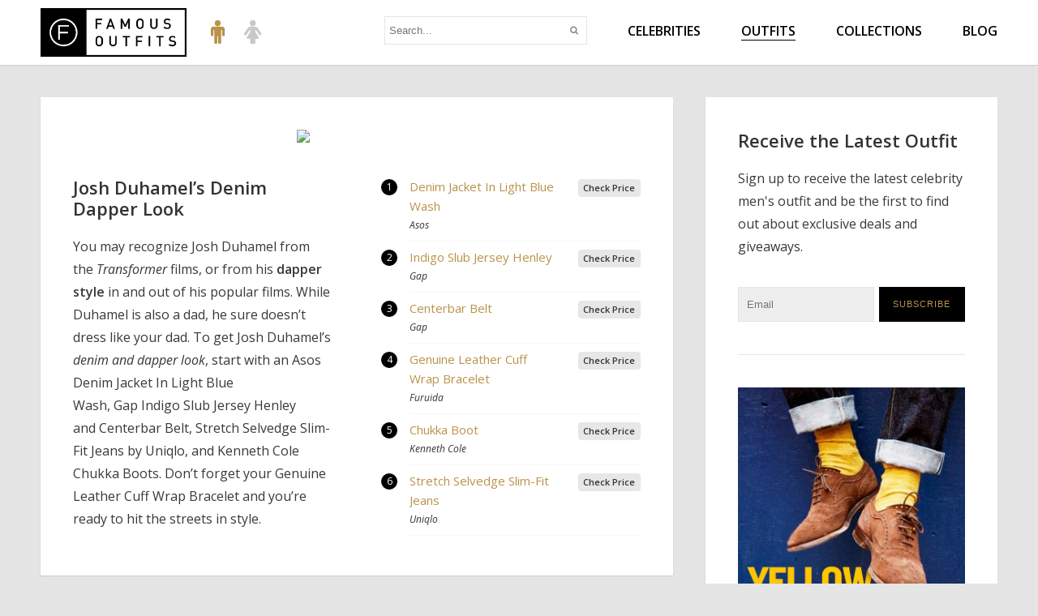

--- FILE ---
content_type: text/html; charset=utf-8
request_url: https://famousoutfits.com/josh-duhamels-denim-dapper-look/
body_size: 6760
content:
<!DOCTYPE html><html lang="en-us"><head><meta charset="utf-8"><meta name="viewport" content="width=device-width, initial-scale=1, minimum-scale=1, maximum-scale=1"><meta property="og:locale" content="en_us"><meta property="og:title" content="Josh Duhamel&#8217;s Denim Dapper Look"><meta property="og:description" content="You may recognize Josh Duhamel from the Transformer films, or from his dapper style in and out of his popular films. Get Josh Duhamel&#039;s denim and dapper look with this outfit."><meta property="og:type" content="article"><meta property="og:url" content="https://famousoutfits.com/josh-duhamels-denim-dapper-look/"><meta property="og:site_name" content="Famous Outfits"><meta property="og:image" content=""><link rel="shortcut icon" href="/wp-content/themes/dapper/images/favicon.ico"><link rel="apple-touch-icon" href="/wp-content/themes/dapper/images/favicon.png"><link media="all" href="/wp-content/css/style.css" rel="stylesheet"><title>Josh Duhamel’s Denim Dapper Look | Famous Outfits</title><meta name="description" content="You may recognize Josh Duhamel from the Transformer films, or from his dapper style in and out of his popular films. Get Josh Duhamel&#039;s denim and dapper look with this outfit." /><meta name="robots" content="max-image-preview:large" /><meta name="author" content="Andrew Tanglao"/><meta name="google-site-verification" content="aFyAbz1_aNBmakALeWKGN7fM4T9ogBdkFayD0qreYOs" /><meta name="p:domain_verify" content="20f9fa88ce13488ae25879582c83e6af" /><meta name="keywords" content="josh duhamel" /><link rel="canonical" href="https://famousoutfits.com/josh-duhamels-denim-dapper-look/" /><link rel='dns-prefetch' href='//ajax.googleapis.com' /><link rel='dns-prefetch' href='//js.gleam.io' /><link rel='dns-prefetch' href='//fonts.googleapis.com' /><link rel='dns-prefetch' href='//maxcdn.bootstrapcdn.com' /><link rel='stylesheet' id='fonts-css' href='https://fonts.googleapis.com/css?family=Open+Sans%3A400%2C400italic%2C600%2C600italic' type='text/css' media='all' /><link rel='stylesheet' id='fontawesome-css' href='https://maxcdn.bootstrapcdn.com/font-awesome/4.2.0/css/font-awesome.min.css' type='text/css' media='all' />  <link rel="alternate" title="oEmbed (JSON)" type="application/json+oembed" href="https://famousoutfits.com/wp-json/oembed/1.0/embed?url=https%3A%2F%2Ffamousoutfits.com%2Fjosh-duhamels-denim-dapper-look%2F" /><link rel="alternate" title="oEmbed (XML)" type="text/xml+oembed" href="https://famousoutfits.com/wp-json/oembed/1.0/embed?url=https%3A%2F%2Ffamousoutfits.com%2Fjosh-duhamels-denim-dapper-look%2F&#038;format=xml" /> <script type="text/javascript" src="https://ajax.googleapis.com/ajax/libs/jquery/1.10.2/jquery.min.js" id="jquery-js"></script> </head><body class="wp-singular post-template-default single single-post postid-2439 single-format-standard wp-theme-dapper new-template post-template post-template-single-new-php"><div class="header-wrap"><div class="container"><div class="grid-12 logo-wrap clearfix"> <a class="logo" href="/" title="Famous Outfits"><img class="img-responsive" src="/wp-content/themes/dapper/images/logo.png" alt="Famous Outfits" /> </a><div class="switcher"> <a class="s-men current" href="/" title="Famous Outfits - Men"><i class="fa fa-male"></i></a> <a class="s-women" href="/women/" title="Famous Outfits - Women"><i class="fa fa-female"></i></a></div><div id="responsive-nav"> <button id="pull" type="button" role="button" aria-label="Toggle Navigation" class="lines-button x"> <span class="lines"></span> </button><ul id="nav"><li><a href="/celebrities/" title="List of Featured Celebrities">Celebrities<i class="fa fa-angle-right"></i></a></li><li class="current"><a href="/celebrity-outfits/" title="View All Outfits">Outfits<i class="fa fa-angle-right"></i></a></li><li><a href="/collections/" title="Collections">Collections<i class="fa fa-angle-right"></i></a></li><li><a href="/blog/" title="Blog">Blog<i class="fa fa-angle-right"></i></a></li></ul></div><div class="search-bar"><form role="search" method="get" id="search-form" action="https://famousoutfits.com/"> <input class="search-text" placeholder="Search..." type="text" value="" name="s" id="s" /> <input type="submit" id="search-submit" value="&#xf002;" /></form></div><div class="clear"></div></div></div></div><div class="container featured-wrap clearfix"><div class="grid-8 featured" id="content"><div class="featured-content-wrap single"><div class="featured-content-inner" itemscope itemtype="https://schema.org/Article" id="post-outfit"><div class="featured-image clearfix"><div class="featured-image-pin nolinks"> &nbsp; <a data-pin-do="embedPin" href="https://www.pinterest.com/pin/481111172668657149/"></a></div><div class="featured-image-map"> <img src="https://cdn.famousoutfits.com/wp-content/plugins/image-hot-spotter/images/DenimandDapperJoshDuhamel.jpg" class="imagehotspotter" id="imagehotspotter-3" onload="this.w=this.width;this.h=this.height;"/><a href="http://us.asos.com/asos/asos-denim-jacket-in-light-blue-wash/prd/6380265" target="_blank" class="imagehotspotter_spot imagehotspotter_spot-3 imagehotspotter_with_caption" id="imagehotspotter_spot-3-0" style="margin-left:17px;margin-top:75px;width:293px;height:313px;" data-natl="17" data-natt="75" data-natw="293" data-nath="313"></a><div class="imagehotspotter_caption_box" id="imagehotspotter_caption_box-3-0">Denim Jacket In Light Blue Wash</div><a href="http://www.gap.com/browse/product.do?vid=1&pid=522898002" target="_blank" class="imagehotspotter_spot imagehotspotter_spot-3 imagehotspotter_with_caption" id="imagehotspotter_spot-3-1" style="margin-left:382px;margin-top:83px;width:256px;height:299px;" data-natl="382" data-natt="83" data-natw="256" data-nath="299"></a><div class="imagehotspotter_caption_box" id="imagehotspotter_caption_box-3-1">Indigo Slub Jersey Henley</div><a href="http://www.gap.com/browse/product.do?vid=1&pid=322163022" target="_blank" class="imagehotspotter_spot imagehotspotter_spot-3 imagehotspotter_with_caption" id="imagehotspotter_spot-3-2" style="margin-left:31px;margin-top:428px;width:199px;height:130px;" data-natl="31" data-natt="428" data-natw="199" data-nath="130"></a><div class="imagehotspotter_caption_box" id="imagehotspotter_caption_box-3-2">Centerbar Belt</div><a href="https://www.amazon.com/dp/B01FQN7XDM/?tag=famooutf-20" target="_blank" class="imagehotspotter_spot imagehotspotter_spot-3 imagehotspotter_with_caption" id="imagehotspotter_spot-3-3" style="margin-left:294px;margin-top:449px;width:104px;height:72px;" data-natl="294" data-natt="449" data-natw="104" data-nath="72"></a><div class="imagehotspotter_caption_box" id="imagehotspotter_caption_box-3-3">Genuine Leather Cuff Wrap Bracelet</div><a href="https://www.amazon.com/dp/B01D1V3VY6/?tag=famooutf-20" target="_blank" class="imagehotspotter_spot imagehotspotter_spot-3 imagehotspotter_with_caption" id="imagehotspotter_spot-3-4" style="margin-left:84px;margin-top:611px;width:236px;height:164px;" data-natl="84" data-natt="611" data-natw="236" data-nath="164"></a><div class="imagehotspotter_caption_box" id="imagehotspotter_caption_box-3-4">Kenneth Cole Chukka Boot</div><a href="https://www.uniqlo.com/us/en/mens-stretch-selvedge-slim-fit-jeans-172728.html" target="_blank" class="imagehotspotter_spot imagehotspotter_spot-3 imagehotspotter_with_caption" id="imagehotspotter_spot-3-5" style="margin-left:433px;margin-top:390px;width:165px;height:397px;" data-natl="433" data-natt="390" data-natw="165" data-nath="397"></a><div class="imagehotspotter_caption_box" id="imagehotspotter_caption_box-3-5">Stretch Selvedge Slim-Fit Jeans</div></div></div><div class="clear"></div><div class="featured-content clearfix"><ol><li><a href="http://us.asos.com/asos/asos-denim-jacket-in-light-blue-wash/prd/6380265" title="Denim Jacket In Light Blue Wash" target="_blank" rel="nofollow"> <span class="item-name">Denim Jacket In Light Blue Wash <em class="item-brand">Asos</em></span> <span class="btn-price">Check Price</span></a><li><a href="http://www.gap.com/browse/product.do?vid=1&amp;pid=522898002" title="Indigo Slub Jersey Henley" target="_blank" rel="nofollow"> <span class="item-name">Indigo Slub Jersey Henley <em class="item-brand">Gap</em></span> <span class="btn-price">Check Price</span></a><li><a href="http://www.gap.com/browse/product.do?vid=1&amp;pid=322163022" title="Centerbar Belt" target="_blank" rel="nofollow"> <span class="item-name">Centerbar Belt <em class="item-brand">Gap</em></span> <span class="btn-price">Check Price</span></a><li><a href="https://www.amazon.com/dp/B01FQN7XDM/?tag=famooutf-20" title="Genuine Leather Cuff Wrap Bracelet" target="_blank" rel="nofollow"> <span class="item-name">Genuine Leather Cuff Wrap Bracelet <em class="item-brand">Furuida </em></span> <span class="btn-price">Check Price</span></a><li><a href="https://www.amazon.com/dp/B01D1V3VY6/?tag=famooutf-20" title="Chukka Boot" target="_blank" rel="nofollow"> <span class="item-name">Chukka Boot <em class="item-brand">Kenneth Cole</em></span> <span class="btn-price">Check Price</span></a><li><a href="https://www.uniqlo.com/us/en/mens-stretch-selvedge-slim-fit-jeans-172728.html" title="Stretch Selvedge Slim-Fit Jeans" target="_blank" rel="nofollow"> <span class="item-name">Stretch Selvedge Slim-Fit Jeans <em class="item-brand">Uniqlo</em></span> <span class="btn-price">Check Price</span></a></ol><div class="featured-blurb"><h1 itemprop="name">Josh Duhamel&#8217;s Denim Dapper Look</h1> <span itemprop="articleBody"><p>You may recognize Josh Duhamel from the <em>Transformer</em> films, or from his <strong>dapper style</strong> in and out of his popular films. While Duhamel is also a dad, he sure doesn&#8217;t dress like your dad. To get Josh Duhamel&#8217;s <em>denim and dapper look</em>, start with an Asos Denim Jacket In Light Blue Wash, Gap Indigo Slub Jersey Henley and Centerbar Belt, Stretch Selvedge Slim-Fit Jeans by Uniqlo, and Kenneth Cole Chukka Boots. Don&#8217;t forget your Genuine Leather Cuff Wrap Bracelet and you&#8217;re ready to hit the streets in style.</p> </span></div></div></div></div><div class="post-previous-wrap clearfix"><div class="post-previous clearfix"><h2>See More Outfits</h2><div class="post-previous-item"> <a href="https://famousoutfits.com/dress-like-adam-levine/" title="Dress Like Adam Levine"> <img src="/wp-content/uploads/2014/09/profile-adam-levine.png" width="125" height="125" alt="Adam Levine" /> <span>Adam Levine</span><div class="clear"></div> </a></div><div class="post-previous-item"> <a href="https://famousoutfits.com/liam-hemsworths-black-out-casual-look/" title="Liam Hemsworth&#8217;s Black Out Casual Look"> <img src="/wp-content/uploads/2014/09/profile-liam-hemsworth.png" width="125" height="125" alt="Liam Hemsworth" /> <span>Liam Hemsworth</span><div class="clear"></div> </a></div><div class="post-previous-item"> <a href="https://famousoutfits.com/dress-like-josh-hutcherson/" title="Dress Like Josh Hutcherson"> <img src="/wp-content/uploads/2014/09/profile-josh-hutcherson.png" width="125" height="125" alt="Josh Hutcherson" /> <span>Josh Hutcherson</span><div class="clear"></div> </a></div><div class="post-previous-item"> <a href="https://famousoutfits.com/ryan-reynolds-weekend-casual-look/" title="Ryan Reynolds&#8217; Weekend Casual Look"> <img src="/wp-content/uploads/2014/08/profile-ryan-reynolds.png" width="125" height="125" alt="Ryan Reynolds" /> <span>Ryan Reynolds</span><div class="clear"></div> </a></div><div class="post-previous-item"> <a href="https://famousoutfits.com/dress-like-theo-james/" title="Dress Like Theo James"> <img src="/wp-content/uploads/2014/08/profile-theo-james.png" width="125" height="125" alt="Theo James" /> <span>Theo James</span><div class="clear"></div> </a></div><div class="post-previous-item"> <a href="https://famousoutfits.com/stephen-amell-simple-casual-style/" title="Stephen Amell&#8217;s Simple Casual Style"> <img src="/wp-content/uploads/2014/10/stephen-amell.png" width="125" height="125" alt="Stephen Amell" /> <span>Stephen Amell</span><div class="clear"></div> </a></div></div> <a class="more-posts" href="/celebrity-outfits/" title="View All Celebrity Outfits">View All Outfits &rarr;</a></div></div><div class="grid-4 sidebar-wrap"><div class="sidebar clearfix"><div class="subscribe"><h2>Receive the Latest Outfit</h2><p>Sign up to receive the latest celebrity men's outfit and be the first to find out about exclusive deals and giveaways.</p><div class="form clearfix"><form id="list-form" action="https://famousoutfits.us9.list-manage.com/subscribe/post?u=c534c0f333021e4cdf0ae20e8&amp;id=5bbb49f89b" method="post"> <input id="email" name="EMAIL" type="email" class="required email" placeholder="Email" /> <input type="hidden" name="SIGNUP" id="SIGNUP" value="https://famousoutfits.com/josh-duhamels-denim-dapper-look/" /> <input type="submit" value="Subscribe" name="subscribe" class="button" /><div class="clear"></div></form></div></div><div class="clear"></div><div class="subscribe ads"><div class="sidebar-ad"> <a href="https://famousoutfits.com/collections/yellow-pop/" title="Men's Yellow Pop Style"><img src="/wp-content/themes/dapper/images/ads/yellow-collection.jpg" width="604" height="645" class="img-responsive" alt="Men's Yellow Pop Style" /></a></div><div class="sidebar-ad last"> <a href="https://www.amazon.com/dp/B0007MCUTK/?tag=famooutf-20" title="Clarks Originals Men's Desert Boot" target="_blank"><img src="/wp-content/themes/dapper/images/items/clarks-desert-boot.jpg" width="600" height="600" class="img-responsive" alt="Clarks Originals Men's Desert Boot" /></a></div><div class="clear"></div></div><div class="subscribe social"><h2>Connect With Us</h2><ul><li> <a target="_blank" class="clearfix social-twitter" href="https://twitter.com/famous_outfits" title="Follow Famous Outfits on Twitter"> <i class="fa fa-twitter icon-2x"></i><span>Twitter</span> </a></li><li> <a target="_blank" class="clearfix social-instagram" href="https://instagram.com/_famousoutfits_" title="Follow Famous Outfits on Instagram"> <i class="fa fa-instagram icon-2x"></i><span>Instagram</span> </a></li><li> <a target="_blank" class="clearfix social-pinterest" href="https://www.pinterest.com/famousoutfits/" title="Follow Famous Outfits on Pinterest"> <i class="fa fa-pinterest icon-2x"></i><span>Pinterest</span> </a></li></ul></div><div class="clear"></div><div class="subscribe ads-bottom"><div class="sidebar-ad"> <a href="https://famousoutfits.com/blog/mens-wardrobe-essentials/" title="Wardrobe Essentials"><img src="/wp-content/themes/dapper/images/ads/mens-wardrobe-essentials.jpg" width="604" height="645" class="img-responsive" alt="Men's Wardrobe Essentials" /></a></div><div class="clear"></div></div></div></div></div><div class="footer-wrap" id="footer"><div class="container clearfix"><div class="grid-12 footer"><ul class="footer-nav"><li><a href="/celebrities/" title="Celebrities">Celebrities</a></li><li><a href="/celebrity-outfits/" title="Celebrity Outfits">Outfits</a></li><li><a href="/collections/" title="Men's Fashion Collections">Collections</a></li><li><a href="/blog/" title="Famous Outfits Blog">Blog</a></li></ul> <span class="copyright">&copy; 2025 Famous Outfits. All rights reserved. <a href="https://famousoutfits.com/terms/" title="Famous Outfits Terms of Use">Terms of Use</a>.</span><div class="logo-mark"> <img class="img-responsive" src="/wp-content/themes/dapper/images/logo-mark.png" width="288" height="288" alt="Famous Outfits Logo" /><div class="top"><img class="img-responsive" src="/wp-content/themes/dapper/images/top.png" width="288" height="288" alt="Back to Top" /></div></div></div></div></div>  <script type="speculationrules">{"prefetch":[{"source":"document","where":{"and":[{"href_matches":"\/*"},{"not":{"href_matches":["\/wp-*.php","\/wp-admin\/*","\/wp-content\/uploads\/*","\/wp-content\/*","\/wp-content\/plugins\/*","\/wp-content\/themes\/dapper\/*","\/*\\?(.+)"]}},{"not":{"selector_matches":"a[rel~=\"nofollow\"]"}},{"not":{"selector_matches":".no-prefetch, .no-prefetch a"}}]},"eagerness":"conservative"}]}</script> <script type="text/javascript">if (typeof(IMAGEHOTSPOTTER_DUMPED_COMMON_JS) === 'undefined') { var IMAGEHOTSPOTTER_DUMPED_COMMON_JS = true; function imagehotspotter_update_hotspots() { jQuery("img.imagehotspotter").each(function(){ var $this = jQuery(this), id = this.id.split('-').pop(), os = imagehotspotter_getOffset($this); if (!$this.is(":visible") && !this.w && !this.h) jQuery("a.imagehotspotter_spot-"+id).hide(); else { jQuery("a.imagehotspotter_spot-"+id).css({top:os.top, left:os.left}).show(); jQuery(function($){ function responsive_update() { var native_w = $this.data('natw'), native_h = $this.data('nath'), os = $this.offset(); if (!native_w || native_w <= 1 || !native_h || native_h <= 1) { var img = new Image(); $(img).on('load', function(){ native_w = img.width; native_h = img.height; $this.data('natw', native_w); $this.data('nath', native_h); $this.data('natt', os.top); $this.data('natl', os.left); delete img; responsive_update(); }); img.src = $this.attr('src'); $("a.imagehotspotter_spot-"+id).each(function(){ var $hs = $(this), hsos = $hs.offset(); $hs.data('lratio', hsos.left / os.left); $hs.data('tratio', hsos.top / os.top); }); return; } var native_r = os.left + native_w; native_b = os.top + native_h, $p = $this.parent(), pw = $p.width(); /* // too big for parent, so shrink */ if (native_w > (pw + 10)) { $this.width(pw); $(".imagehotspotter_caption_box").css({maxWidth:pw}); var img_wratio = pw / native_w, img_hratio = $this.height() / native_h; $("a.imagehotspotter_spot-"+id).each(function(){ var $hs = $(this), hs_t = $hs.data('natt'), hs_l = $hs.data('natl'), hs_w = $hs.data('natw'), hs_h = $hs.data('nath'), hs_lratio = hs_l / native_w, hs_tratio = hs_t / native_h; hs_newl = hs_lratio * $this.width(), hs_newt = hs_tratio * $this.height(); $hs.width(hs_w * img_wratio); $hs.height(hs_h * img_hratio); $hs.css({ marginLeft: hs_newl, marginTop: hs_newt }); }); } /* // it fits in parent, restore native */ else if ($this.width() < native_w) { $this.width(native_w); $(".imagehotspotter_caption_box").css({maxWidth:'none'}); var os = imagehotspotter_getOffset($this); $("a.imagehotspotter_spot-"+id).each(function(){ var $hs = $(this); $hs .css({ marginLeft: $hs.data('natl'), marginTop: $hs.data('natt'), top: os.top, left: os.left }) .width($hs.data('natw')) .height($hs.data('nath')); }); } } responsive_update(); });      } }); } function imagehotspotter_getOffset($el) { var os = $el.offset(), bl = parseInt($el.css('border-left-width')), bt = parseInt($el.css('border-top-width')), pl = parseInt($el.css('padding-left')), pt = parseInt($el.css('padding-top')); bl && (os.left += bl); bt && (os.top += bt); pl && (os.left += pl); pt && (os.top += pt); return os; } function imagehotspotter_overlay_open($box) { var $overlay = jQuery('<div id="imagehotspotter_overlay"></div>').appendTo('body'); $overlay .mousedown(function(){ return false; }) .click(function(){ imagehotspotter_overlay_close($box); }); jQuery(window).keyup(function(event){ if (event.keyCode == 27) imagehotspotter_overlay_close($box); }); jQuery('embed,object,iframe').each(function(){ var $el = jQuery(this); $el.attr('ihs_visible', $el.css('visibility')); $el.css({visibility:'hidden'}); }); jQuery('embed,object,iframe', $box).each(function(){ var $el = jQuery(this); $el.css({visibility:$el.attr('ihs_visible')}); }); } function imagehotspotter_overlay_close($box) { jQuery('#imagehotspotter_overlay').remove(); jQuery('embed,object,iframe').each(function(){ var $el = jQuery(this); $el.css({visibility:$el.attr('ihs_visible')}); }); $box.hide(); $box.trigger('ihs_hotspot_close'); } (function($){ $(window).on('load', function(){ $('body').append('<img src="https://cdn.famousoutfits.com/wp-content/plugins/image-hot-spotter/assets/overlay.png" style="opacity:0;position:absolute;margin-left:-1234px;margin-top:-1234px;"/>'); $("img.imagehotspotter").each(function(){ var $this = $(this), id = this.id.split('-').pop(), os = imagehotspotter_getOffset($this); $("a.imagehotspotter_spot-"+id) .prependTo("body") .each(function(){ $(this).css({top:os.top+"px",left:os.left+"px"}); if (/imagehotspotter_with_caption/.test($(this).attr('class'))) { var $caption_box = $('#'+this.id.replace(/^imagehotspotter_spot/, 'imagehotspotter_caption_box')).appendTo('body'); function mouseenter() { $(this).data('hovering', true).data('title', $(this).attr('title') + '').trigger('ihs_hovershow', $caption_box); $caption_box.show(); } function mouseleave() { $(this).data('hovering', false).attr({title:$(this).data('title')}).trigger('ihs_hoverhide', $caption_box); $caption_box.hide(); } function mousemove(e) { if ($(this).data('hovering')) { var excess = (e.pageX + 10 + $caption_box.outerWidth()) - $(window).width(); if (excess > 0) e.pageX -= excess; var os = $(this).offset(); /*$caption_box.css({top:-os.top + e.pageY + 10, left:-os.left + e.pageX + 10});*/ $caption_box.css({top:e.pageY + 10, left:e.pageX + 10}); } } if ($.fn.on) { $(this).on('mouseenter', mouseenter); $(this).on('mouseleave', mouseleave); $(this).on('mousemove', mousemove); } else if ($.fn.live) { $(this).live('mouseenter', mouseenter); $(this).live('mouseleave', mouseleave); $(this).live('mousemove', mousemove); } else { $(this).mouseenter(mouseenter); $(this).mouseleave(mouseleave); $(this).mousemove(mousemove); } } }) .click(function(){ $(this).blur(); if (!/return\s+false/.test($(this).attr('onclick'))) $(".imagehotspotter_caption_box").hide(); var idx = this.id.split('-').pop(), $box = $('#imagehotspotter_box-'+id+'-'+idx); if ($box.length) { imagehotspotter_overlay_open($box); $box.css({top:'75px'}).appendTo('body').show(); $box.trigger('ihs_hotspot_open'); var bw = $box.width(); $(window).resize(function(){ var ow = $('#imagehotspotter_overlay').width(); if (ow > 0 && (ow - 40) <= bw) { $box.width(ow - 40); var l = 0; } else { $box.width(bw); var l = (ow / 2) - ($box.width() / 2); } $box.css({left:l+'px'}); }).resize(); return false; } }); }); $(window) .resize(imagehotspotter_update_hotspots) .resize(); }); })(jQuery); }</script> <script type="text/javascript">(function($){ $(window).on('load', function(){ $("a.imagehotspotter_spot").css({visibility:"visible"}); }); })(jQuery);</script>  <script type="text/javascript" async src="//assets.pinterest.com/js/pinit.js"></script> <script>// Viglinks
      var vglnk = { key: '86c3165cbc1219c51cd3bda62048ea1e' };
      (function(d, t) {
        var s = d.createElement(t); s.type = 'text/javascript'; s.async = true;
        s.src = '//cdn.viglink.com/api/vglnk.js';
        var r = d.getElementsByTagName(t)[0]; r.parentNode.insertBefore(s, r);
      }(document, 'script'));

      // Google Analytics
      (function(i,s,o,g,r,a,m){i['GoogleAnalyticsObject']=r;i[r]=i[r]||function(){
      (i[r].q=i[r].q||[]).push(arguments)},i[r].l=1*new Date();a=s.createElement(o),
      m=s.getElementsByTagName(o)[0];a.async=1;a.src=g;m.parentNode.insertBefore(a,m)
      })(window,document,'script','//www.google-analytics.com/analytics.js','ga');
      ga('create', 'UA-2969411-28', 'auto');
      ga('require', 'displayfeatures');
      ga('send', 'pageview');</script> <div style="background: #2563eb; color: white; padding: 15px; text-align: center; font-size: 14px; margin-top: 20px; box-shadow: 0 -2px 4px rgba(0,0,0,0.1);">📄 This is archived content from the original site. <a href="/" style="color: #fbbf24; text-decoration: underline; font-weight: 600;">Visit our new site</a></div></body></html>

--- FILE ---
content_type: text/css; charset=utf-8
request_url: https://famousoutfits.com/wp-content/css/style.css
body_size: 8459
content:
img:is([sizes="auto" i],[sizes^="auto," i]){contain-intrinsic-size:3000px 1500px}
*,*:before,*:after{-moz-box-sizing:border-box;-webkit-box-sizing:border-box;box-sizing:border-box}html{-ms-text-size-adjust:100%;-webkit-text-size-adjust:100%}html,body,div,span,object,iframe,h1,h2,h3,h4,h5,h6,hr,p,blockquote,pre,a,abbr,acronym,address,big,cite,code,del,dfn,em,img,ins,kbd,q,s,samp,small,strike,strong,sub,sup,tt,var,b,i,dl,dt,dd,ol,ul,li,fieldset,form,label,legend,table,caption,tbody,tfoot,thead,tr,th,td,article,aside,canvas,details,figure,figcaption,footer,header,hgroup,menu,nav,output,section,summary,time,mark,audio,video{margin:0;padding:0;border:0;font-size:100%;vertical-align:baseline;background:0 0;font:inherit}article,aside,details,figcaption,figure,footer,header,hgroup,menu,nav,section{display:block}body{line-height:1;-webkit-font-smoothing:antialiased;-webkit-text-size-adjust:100%;-ms-text-size-adjust:100%}ol,ul{list-style:none}blockquote,q{quotes:none}blockquote:before,blockquote:after,q:before,q:after{content:'';content:none}a:hover,a:active,:focus{outline:0}ins{text-decoration:none}del{text-decoration:line-through}table{border-collapse:collapse;border-spacing:0}.no-bg{background:0 0}.no-display{display:none}.no-border{border:0 !important;border-bottom:0 !important}.show-mobile{display:none !important}.no-margin{margin:0}.no-margin-top{margin-top:0}.no-margin-bottom{margin-bottom:0}.no-margin-left{margin-left:0}.no-margin-right{margin-right:0}.mtl{margin-top:2rem !important}.mbl{margin-bottom:2rem !important}.no-padding{padding:0}.no-padding-top{padding-top:0}.no-padding-bottom{padding-bottom:0}.no-padding-left{padding-left:0}.no-padding-right{padding-right:0}.left{float:left !important}.right{float:right !important}.center{margin:0 auto}.text-left{text-align:left}.text-right{text-align:right}.text-center{text-align:center}figure.align-left,img.align-left{float:left;margin:.5rem 2rem 1.2rem 0}figure.align-right,img.align-right{float:right;margin:.5rem 0 1.5rem 2.2rem}figure.align-center,img.align-center{display:inline-block;margin:0 auto}img.img-responsive{max-width:100%;height:auto}img.large{width:35rem !important;height:auto}img.medium{width:15rem !important;height:auto}img.small{width:10rem !important;height:auto}figure figcaption{text-align:center;margin-top:1rem;color:#7b8994;font-size:1.2rem;font-weight:700}.clearfix:before,.clearfix:after{content:" ";display:table}.clearfix:after{clear:both}.clear{clear:both;display:block;overflow:hidden;visibility:hidden;width:0;height:0}@-webkit-keyframes animationIn{0%{top:-47px;opacity:0}100%{top:0;opacity:1}}@keyframes animationIn{0%{top:-47px;opacity:0}100%{top:0;opacity:1}}.container{margin:0 auto;width:1200px}.grid-1,.grid-2,.grid-3,.grid-4,.grid-5,.grid-6,.grid-7,.grid-8,.grid-9,.grid-10,.grid-11,.grid-12{display:inline;float:left;margin-left:10px;margin-right:10px}.container .grid-1{width:80px}.container .grid-2{width:180px}.container .grid-3{width:280px}.container .grid-4{width:380px}.container .grid-5{width:480px}.container .grid-6{width:580px}.container .grid-7{width:680px}.container .grid-8{width:780px}.container .grid-9{width:880px}.container .grid-10{width:980px}.container .grid-11{width:1080px}.container .grid-12{width:1180px}@media only screen and (min-width:960px) and (max-width:1199px){.container{width:960px}.container .grid-1{width:60px}.container .grid-2{width:140px}.container .grid-3{width:220px}.container .grid-4{width:300px}.container .grid-5{width:380px}.container .grid-6{width:460px}.container .grid-7{width:540px}.container .grid-8{width:620px}.container .grid-9{width:700px}.container .grid-10{width:780px}.container .grid-11{width:860px}.container .grid-12{width:940px}}@media only screen and (min-width:720px) and (max-width:959px){.container{width:720px}.container .grid-1{width:40px}.container .grid-2{width:100px}.container .grid-3{width:160px}.container .grid-4{width:220px}.container .grid-5{width:280px}.container .grid-6{width:340px}.container .grid-7{width:400px}.container .grid-8{width:460px}.container .grid-9{width:520px}.container .grid-10{width:580px}.container .grid-11{width:640px}.container .grid-12{width:700px}}@media only screen and (max-width:719px){.container{width:90%}.grid-1,.grid-2,.grid-3,.grid-4,.grid-5,.grid-6,.grid-7,.grid-8,.grid-9,.grid-10,.grid-11,.grid-12{width:100%;margin:0}.container .grid-1,.container .grid-2,.container .grid-3,.container .grid-4,.container .grid-5,.container .grid-6,.container .grid-7,.container .grid-8,.container .grid-9,.container .grid-10,.container .grid-11,.container .grid-12{width:100%}}@media only screen and (max-width:480px){figure.align-left,img.align-left{float:none !important;margin:.5rem 0 1.2rem !important}figure.align-right,img.align-right{float:none !important;margin:.5rem 0 1.2rem !important}img.img-responsive{max-width:100%;height:auto}img.medium{width:100% !important;height:auto;margin:0 auto !important}img.small{width:100% !important;height:auto;margin:0 auto !important}.show-mobile{display:block !important}}
html{-ms-text-size-adjust:100%;-webkit-text-size-adjust:100%;font-size:62.5%}body{color:#393939;background:#e5e5e5;font:1.6rem/1 "Open Sans","Helvetica Neue","Helvetica",Helvetica,Arial,sans-serif}html,body{width:100%;height:100%}@media screen and (max-device-width:720px){html{-webkit-tap-highlight-color:rgba(0,0,0,.5)}body{-webkit-text-size-adjust:none}}h1,h2,h3,h4,h5,h6{color:#333;font-weight:700;line-height:1.2}h1{font-size:2.2rem;margin:0 0 2rem}h2{font-size:2.2rem;margin:0 0 2rem}h3{font-size:1.8rem}h4{font-size:1.4rem;color:#737373;text-transform:uppercase;letter-spacing:2px;margin:1rem 0 .5rem}p{font-size:1.6rem;line-height:1.8;margin-bottom:1.6rem;text-rendering:optimizeLegibility}em{font-style:italic}strong{font-weight:700}small{font-size:.75rem}hr{border-top:solid 1px #ddd;clear:both;margin:1rem 0;-moz-box-sizing:content-box;box-sizing:content-box;height:0}input{-webkit-appearance:none;border-radius:0}a{color:#b9934a;text-decoration:none;outline:0}a:hover,a:focus{color:#e6b75b}code{font-family:Consolas,Courier,monospace;color:#333;background-color:#efeded;border:solid 1px #e0e0e0;display:block}ul.list,ol.list{font-size:1.6rem;line-height:1.6;margin:0 0 1.6rem;list-style-position:outside}ul.list{margin-left:1.6rem;list-style-type:disc}ul.list li ul{margin:0 0 0 1.6rem}ul.list li ol{margin:0 0 0 2.25rem}ol.list{margin-left:2.2rem;list-style-type:decimal}ol.list li ul{margin:0 0 0 1.6rem}ol.list li ol{margin:0 0 0 2.2rem}blockquote{margin:0 0 1.25rem;padding:.5625rem 1.25rem 0 1.1875rem;border-left:solid 1px #ddd}blockquote cite{display:block;font-size:.8125rem;color:#555}blockquote cite:before{content:"\2014 \0020"}blockquote cite a,blockquote cite a:visited{color:#555}blockquote,blockquote p{line-height:1.6;color:#6f6f6f}::selection{background:#333;color:#fff}::-moz-selection{background:#333;color:#fff}.red{color:#c90022}.customize-support .header-wrap{top:32px}.header-wrap{display:block;width:100%;padding:1rem 0;background:#fff;position:fixed;top:0;z-index:9997 !important;box-shadow:0 .125rem .125rem .007rem rgba(0,0,0,.15)}.logo-wrap{display:block;position:relative}.logo{display:block;float:left;line-height:0;z-index:999;position:relative}.switcher{display:block;float:left;margin:1.4rem 0 0 2rem}.switcher a{font-size:3rem;padding:1rem;color:#c9c9c9}.switcher a:hover{color:#6d6d6d}.switcher a.s-men.current{color:#b9934a}.switcher a.s-women.current{color:#a95f5f}#nav{display:block;font-size:1.6rem;vertical-align:middle;text-align:right;float:right;margin-top:2rem}#nav li{display:inline-block;font-weight:700;font-size:1.6rem;padding-left:5rem}#nav li:first-child{padding-left:0}#nav li a{color:#000;text-transform:uppercase}#nav li a:hover{color:#e6b75b}#nav li.current a{border-bottom:solid 1px #000}#nav li.current a:hover{color:#000}#nav .fa-angle-right{display:none}#pull{display:none;text-indent:-9999px}.featured-wrap{margin:12rem auto 0}.archive,.celebrity-profile{margin:6rem auto 2rem}.featured{width:100%}.featured-content-wrap{padding:4rem;background:#fff;display:block;box-shadow:0 .125rem .125rem .007rem rgba(0,0,0,.15);margin-bottom:4rem}.featured-image{width:100%}.featured-image-pin{display:block;float:left;width:260px;margin-right:1.6rem}.featured-image-pin span,.featured-image-pin span a{box-sizing:content-box !important}.featured-image-map{overflow:hidden}.featured-content{display:block;padding-top:4rem}.featured-content h2 a{color:#000}.featured-content h2 a:hover{color:#b9934a}.featured-header{display:block;padding:1rem;text-align:center;background:#000;color:#fff;text-transform:uppercase;font-size:1.8rem;margin:0}.featured-blurb{width:50%;float:left;padding-right:3rem}.featured img{width:100%;height:auto}.post-previous #disqus_thread{padding-top:0}.post-previous.comments{padding-bottom:4rem}.featured-image-pin img{width:100% !important;height:auto;margin:0 0 2rem;max-width:237px !important}.new-template .item-name{float:left;width:65%}.new-template .btn-price{float:right;font-size:1.1rem;display:inline-block;background:#e7e7e7;border-radius:4px;color:#333;font-weight:600;padding:.4rem .6em;margin-top:3px;max-width:30%;text-align:center;line-height:1.3}.new-template .item-brand{color:#333;font-size:1.2rem;display:block}.new-template .featured-content ol li:before{position:absolute;margin:.3rem 1rem 0 -3.5rem}.new-template .featured-content ol li a{overflow:hidden;display:block}.new-template .featured-content ol li a:hover .btn-price{background:#333;color:#b9934a}.featured-content-wrap.single{padding:0}.featured-content-inner{padding:4rem}.single-meta{display:block;position:relative;overflow:hidden;padding:2rem 4rem;border-top:1px solid #e5e5e5}.meta-info{display:table;max-width:100%;float:left}.meta-info img{width:50px;height:50px;float:left;margin-right:1rem}.meta-info h3{font-size:1.6rem;font-weight:400;display:table-cell;vertical-align:middle}.meta-info:hover h3{color:#e6b75b !important}.meta-share{display:block;float:right}.featured-content ol{width:50%;float:right;padding-left:3rem;display:block;list-style-type:none;counter-reset:ol-counter;position:relative}.featured-content ol li{clear:both;margin:0 0 .7rem 3.5rem;line-height:2.4rem;font-size:1.4rem;display:block;border-bottom:dotted 1px #eee;padding-bottom:.7rem;position:relative}.featured-content ol li a{font-size:1.5rem;transition:all .2s ease 0s}.featured-content ol li:before{content:counter(ol-counter) "";counter-increment:ol-counter;position:relative;left:0;color:#fff;display:inline-block;background:#000;border-radius:50%;width:2rem;text-align:center;height:2rem;line-height:2rem;font-size:1.2rem;margin:0 1rem 0 -3.5rem}.meta{border-bottom:solid 1px #e5e5e5;padding-bottom:2rem;font-size:1.3rem;color:#979797;margin:0 0 4rem;position:relative}.meta span{padding:0 1rem;color:#c4c4c4}.post-categories{display:inline-block}#pin{display:inline-block;float:right;position:absolute;right:0;top:-2px}.qtip{position:absolute;left:-28000px;top:-28000px;display:none;max-width:280px;min-width:50px;font-size:1.2rem;line-height:2rem;direction:ltr;box-shadow:none;padding:0;text-align:center}.qtip-content{position:relative;padding:.5rem 1rem;overflow:hidden;text-align:left;word-wrap:break-word}.qtip-default{background-color:#000;color:#fff}.tooltiptext{display:none}.tooltiptext img{width:300px;height:361px}.post-previous-wrap{background:#fff;display:block;box-shadow:0 .125rem .125rem .007rem rgba(0,0,0,.15);margin-bottom:4rem}.post-previous{padding:4rem 4rem 3rem}.post-previous-item{width:33%;display:block;float:left}.post-previous-item a{display:table;width:100%;color:#000}.post-previous-item a:hover{color:#e6b75b !important}.post-previous-item span{display:table-cell;vertical-align:middle;width:100%;padding-left:1rem;line-height:1.4}.post-previous-item img{width:50px;height:50px;float:left}.post-previous-item{padding:1rem 2rem 2rem 0}.post-previous-item:nth-of-type(3n){padding-right:0}.blog-wrap{margin:12rem auto 4rem}.blog{background:#fff;padding:0;float:none;display:block;margin:0 auto 4rem;box-shadow:0 .125rem .125rem .007rem rgba(0,0,0,.15)}.blog h1 a,.blog h2 a{color:#000}.blog h1 a:hover,.blog h2 a:hover{color:#b9934a}.blog h3{margin:0 0 2rem}.blog-content{display:block;padding:2rem 4rem 4rem}.blog-content.blog-archive{display:block;padding:2rem 3.5rem;position:relative;height:30rem;overflow:hidden}.blog-image-wrap{width:100%;display:block;overflow:hidden}.blog-image{display:block;height:auto;width:100%;top:0}.blog-image img{width:100%;height:100%}.blog-content .meta{margin:0 0 2rem}#disqus_thread{padding-top:4rem}.blog-content #disqus_thread{padding-top:2rem}.author-share{padding:2rem 0 4rem;max-width:700px;margin:0 auto}.author{margin:2rem auto;text-align:center}.author img{width:8rem;margin:0 auto 1rem}.author p{line-height:1.3;font-size:1.4rem;margin:0 auto}.addthis_jumbo_share{max-width:600px;display:block;margin:0 auto}#_atssh{position:absolute;bottom:0}.post-single.blog{text-align:left}.blog-archive p{font-size:1.4rem}.blog-archive h2{font-size:1.8rem}.blog-archive:after{content:"&nbsp;";text-indent:-9999px;display:block;position:absolute;bottom:0;height:58px;width:100%;background:url([data-uri]) center center repeat-x}ol.breakdown{display:block;list-style-type:none;counter-reset:ol-counter;position:relative;padding-top:2rem}ol.breakdown li{clear:both;margin:0 0 .7rem 3.5rem;line-height:2.4rem;font-size:1.4rem;display:block;border-bottom:dotted 1px #eee;padding-bottom:.7rem}ol.breakdown li a{font-size:1.6rem}ol.breakdown li:before{content:counter(ol-counter) "";counter-increment:ol-counter;position:relative;left:0;color:#fff;display:inline-block;background:#000;border-radius:50%;width:2rem;text-align:center;height:2rem;line-height:2rem;font-size:1.2rem;margin:0 1rem 0 -3.5rem}ul.page-numbers{display:block;text-align:center}ul.page-numbers li{display:inline-block;text-align:center;margin:0 .5rem}.page-numbers a,.page-numbers span{padding:1rem;cursor:pointer;background:#eee;border:solid 1px #dcd9d9;color:#000;display:block}.page-numbers a:hover{background:#fff}.page-numbers.current,.page-numbers.current:hover{color:#b9934a;background:#000;text-decoration:none;border:solid 1px #000}.profile-content{width:50%;float:left;padding-right:3rem}.profile-facts{width:50%;float:right;padding-left:3rem;display:block}.profile-facts ol{display:block;list-style-type:none;counter-reset:ol-counter;position:relative}.profile-facts ol li{clear:both;margin:0 0 .7rem 3.5rem;line-height:2.4rem;font-size:1.4rem;display:block;border-bottom:dotted 1px #eee;padding-bottom:.7rem}.profile-facts ol li a{font-size:1.6rem}.profile-facts ol li:before{content:counter(ol-counter) "";counter-increment:ol-counter;position:relative;left:0;color:#fff;display:inline-block;background:#000;border-radius:50%;width:2rem;text-align:center;height:2rem;line-height:2rem;font-size:1.2rem;margin:0 1rem 0 -3.5rem}.profile-facts span{color:#979797}.post-previous-item{border-bottom:solid 1px #f3f3f3}.celebs.post-headline{margin:0 10px 4rem !important}.post-wrap{margin:12rem auto 4rem}.celebrity-profile .post-wrap{margin:0 auto}.post{float:none;display:block;margin:0 10px}.post-headline{text-align:center;display:block;margin:0 10px 4rem !important;float:none !important;background:url([data-uri]) center center repeat-x}.post-headline h1,.post-headline h2{display:inline-block;text-align:center;background:#e5e5e5;padding:0 1rem;margin:0}.post-single{background:#fff;float:left;display:block;position:relative;text-align:center;box-shadow:0 .125rem .125rem .007rem rgba(0,0,0,.15)}.post-single:hover a h3{color:#e6b75b}.post-avatar{width:100%;display:block;position:absolute;top:-32px}.post-avatar img{width:75px;height:75px;display:block;margin:0 auto}.post-image{width:100%;display:block;padding:6rem 2rem 1rem}.post-image:hover img{opacity:.9}.post-single:hover .post-title{display:block;clear:both}.post-title a{display:block;margin:0 auto;text-align:center;padding:1rem 2rem;background:#000}.post-title a h3{font-size:1.4rem;margin:0;padding:0;color:#b9934a}.post-title a:hover h3{color:#e6b75b}.post-footer-wrap{text-align:right}.featured .post-footer-wrap{text-align:center}.post-footer{display:block;text-align:center;margin:0 auto;vertical-align:bottom}.vote,.more{display:block;margin:0 auto;text-align:center;font-size:1.3rem;float:none}.more{padding:1.5rem;background:#000;color:#b9934a;text-transform:uppercase;letter-spacing:2px}.more-posts{display:block;text-align:center;background:#000;padding:2.5rem 1rem;text-transform:uppercase;font-weight:700;letter-spacing:2px;font-size:1.3rem}.collections-headline{margin:0 10px 4rem;text-align:center;display:block;float:none !important;background:url([data-uri]) center center repeat-x}.collections-headline h2{display:inline-block;text-align:center;background:#e5e5e5;padding:0 1rem;margin:0}.collections-image{width:100%;display:block;overflow:hidden;position:relative;max-height:28rem}.collections-text{position:absolute;top:0;left:0;width:100%;height:100%;display:block;background:rgba(0,0,0,.85);color:#fff;box-sizing:border-box;padding:2.8rem;opacity:0;transition:all .3s ease 0s;line-height:2.6rem;overflow:hidden}.collections-image.other-outfits{width:100%;display:block;overflow:hidden;position:relative;max-height:none !important}.collections-image img{display:block;width:100%;height:auto}.collections-image:hover .collections-text{opacity:1;transition:all .3s ease 0s}.post-single.post-single-collections{margin-bottom:4rem !important}.post-wrap.post-wrap-collections{margin:12rem auto 0 !important}.fall{background:#000 !important}.inspiration-wrap{margin:0 auto}.inspiration{background:#000;padding:0 1rem;float:none;display:block;margin:12rem auto 4rem}.inspiration h1{color:#fff;text-align:center;font-size:2rem;letter-spacing:2px;text-transform:uppercase}.inspiration h1 span{color:#b9934a !important;font-size:1.4rem}.inspiration p{color:#d4d4d4;font-size:1.4rem;padding-bottom:6rem;text-align:center;max-width:550px;margin:0 auto;width:100%}.fg_gallery{margin:0 auto}.fg_thumbnail{width:250px;display:block}.fg_thumbnail img{width:100%;height:auto;margin-bottom:10px !important}.collections-pagination{padding:4rem 0 2rem}.collections-items{padding:2rem 0 4rem;overflow:hidden}.collections-items h2{text-align:center;display:block;margin:0 auto 4rem}.gift-guide-item{padding:2rem;float:left;border:solid 1px #e1e1e1;text-align:center}.gift-guide-description{margin:0 auto;display:block;line-height:2rem;font-size:1.4rem;margin-top:2rem;overflow:hidden;white-space:nowrap}.gift-guide-item h3{display:block;color:#4a6e35;font-size:1.4rem}.gift-guide-item .brand{color:#939393;font-size:1.3rem;margin-bottom:.5rem;display:block;text-align:center}.gift-guide-item .price{font-weight:700}.adsense{display:block;width:90%;max-width:64rem;padding:0;margin:0 auto 2rem}.sidebar-wrap{padding-left:2rem}.sidebar{display:block;background:#fff;float:none;margin:0 auto 4rem;box-shadow:0 .125rem .125rem .007rem rgba(0,0,0,.15);padding:4rem}.subscribe,.subscribe.ads{margin-bottom:4rem;border-bottom:solid 1px #e5e5e5;padding-bottom:4rem}.subscribe.ads-bottom{padding-bottom:0;border-bottom:0;margin:0}.form{display:block;width:100%;line-height:1;padding:2rem 0 0}input[type=email]{background:#eee;border:solid 1px #e5e5e5;padding:1rem;font-size:1.3rem;display:block;width:60%;float:left;height:4.25rem}input[type=email]:focus{border-color:#b9934a;background:#fff}input[type=submit]{background:#000;color:#b9934a;text-transform:uppercase;letter-spacing:1px;padding:1rem;font-size:1.1rem;width:38%;display:block;border:solid 1px #000;float:right;height:4.25rem;font-weight:400;cursor:pointer}input[type=submit]:hover{color:#e6b75b}.mc-response{font-size:1.3rem;line-height:1.4;padding:1rem;margin-top:1rem;clear:both;background:#fefae7;border:solid 1px #efead4}.social h2{margin-bottom:4rem}.social li{display:block;margin-bottom:3rem}.social li.last{margin-bottom:0}.social li a{color:#b5b5b5;width:100%;display:block}.social li a i{display:block;font-size:3.4rem;width:5rem;height:3rem;text-align:center;margin-right:1rem;float:left}.social li a span{display:block;float:left;font-size:2rem;font-weight:700;margin-top:.7rem}.social-reddit:hover{color:#000}.social-facebook:hover{color:#3b5998}.social-twitter:hover{color:#00aced}.social-instagram:hover{color:#517fa4}.social-pinterest:hover{color:#cb2027}.social-google:hover{color:#d34231}.social-rss:hover{color:#ed6a00}.sidebar-ad{margin-bottom:4rem}.sidebar-ad.last{margin-bottom:0}.sidebar-ad a{display:block}.sidebar-ad a:hover img{opacity:.9}.footer-wrap{background:#fff}.footer{margin:0 auto;float:none;display:block;padding-top:4rem}.footer-nav{display:block;border-top:solid 1px #e5e5e5;border-bottom:solid 1px #e5e5e5;font-size:1.4rem;clear:both;text-align:center;padding:2rem 0;margin-bottom:4rem}.footer-nav li{display:inline-block;margin:0 3rem;text-transform:uppercase}.copyright{font-size:1.2rem;color:#393939;display:block;margin:0 auto;text-align:center}.copyright a{color:#544b2f}.copyright a:hover{color:#b9934a}.top{width:5rem;display:block;position:absolute;top:0;left:0;opacity:0;z-index:99}.logo-mark{width:5rem;display:block;margin:0 auto;line-height:0;margin-top:4rem;position:relative;cursor:pointer}.logo-mark:hover .top{opacity:1}.logo-mark img{line-height:0;display:block}.footer-text{margin:0 auto 6rem;display:block;float:none;background:#fff;padding:2.4rem 4rem 2.8rem;max-width:64rem;box-shadow:0 .125rem .125rem .007rem rgba(0,0,0,.15)}.footer-text h2{font-size:1.6rem;margin-bottom:1.3rem}.footer-text p{font-size:1.4rem;line-height:2.4rem;margin-bottom:0}.intro-text{max-width:64rem;margin:2rem auto;display:block;font-size:1.4rem;line-height:2.4rem}.home.intro-text{margin:0 auto 4rem}.celebs.footer-text{margin-bottom:8rem}.tag-page .blog-image-wrap{border-bottom:solid 1px #ddd}.brand-image{max-width:35rem;width:90%;display:block;margin:0 auto;padding:4rem 0 4rem}.tag-page .discount{background:#000;text-align:center;font-size:1.4rem;padding:1rem 2rem;color:#fff;line-height:1.5}.gold{color:#b9934a}.terms p,.terms li{font-size:1.4rem;line-height:1.6}.terms ol li{list-style-type:decimal;list-style-position:outside;margin:0 0 .5rem 2rem;border-bottom:dotted 1px #e2e2e2;padding-bottom:.5rem}.terms ol,.terms ul{margin-bottom:2rem}.terms ul li{list-style-type:disc;list-style-position:outside;margin:0 0 .5rem 2rem;border-bottom:dotted 1px #e2e2e2;padding-bottom:.5rem}.hello{display:none;background:#000;color:#fff;text-align:center;padding:.5rem .5rem 1rem;margin:0;font-weight:700;position:fixed;bottom:0;z-index:99999;width:100%;border-top:solid 1px rgba(255,255,255,.25);box-shadow:0 .125rem .125rem .007rem rgba(0,0,0,.15);font-size:1.4rem}.hello a{display:inline-block;padding:.5rem 1rem;background:#197b30;color:#fff;margin:.5rem 0 0 1rem;border-radius:5px;line-height:1.5}.hello a:hover{background:#1e8f39}.hello .close{display:block;position:absolute;right:40px;top:0;font-size:3rem;cursor:pointer;opacity:.75;padding:1rem}.winner-outfit-wrap{overflow:hidden;padding:2rem 0}.winner-outfit-pic{display:block;float:left;width:40%}.winner-outfit{width:55%;float:right}.letter-header{display:block;padding:2rem 0 0}#banner{display:block;width:100%;height:auto;margin:0;padding:0}.post-single-home{float:right;display:block;position:relative;text-align:center;border:solid 1px #dbdbdb;width:47%;margin-top:6rem}.post-single-home:nth-child(2){float:left !important}.post-avatar-home{width:100%;display:block;position:absolute;top:-32px}.post-avatar-home img{width:75px;height:75px;display:block;margin:0 auto}.single-flake{background-color:#fff;position:fixed;top:0;z-index:99999}.snow-animate{top:99.5%}.poll{display:block;margin:4rem auto 0;max-width:40rem}.search-bar{float:right;overflow:hidden;width:25rem;background:#fff;margin:1rem 5rem 0 0;border:solid 1px #e5e5e5;z-index:99999;display:block}#search-submit{font-family:FontAwesome}.search-bar input[type=text]{background:#fff;padding:.5rem;font-size:1.3rem;display:block;width:21rem;float:left;height:3.25rem;border:none}.search-bar input[type=submit]{background:#fff;text-transform:uppercase;letter-spacing:1px;padding:.5;font-size:1.1rem;display:block;float:right;height:3.25rem;font-weight:400;cursor:pointer;border:0;width:3rem;color:#888;text-align:center}.search-list-wrapper{display:block;margin:0 auto;float:none}.search-list h3{margin-bottom:1rem}.search-list p{font-size:1.3rem;line-height:1.8rem}.search-list hr{margin-bottom:2rem}.post-single.post-single-collections.collections-home{margin:0 5% 0 0 !important;width:47.5%;box-shadow:none !important}.post-single.post-single-collections.collections-home:last-child{margin-right:0 !important}.post-single.post-single-collections.collections-home .post-title a{display:block;margin:0 auto;text-align:center;color:#000;background:#fff}.post-single.post-single-collections.collections-home .post-title a h3{color:#000;font-weight:400}.post-single.post-single-collections.collections-home .post-title a:hover h3{color:#e6b75b}@media only screen and (min-width:960px) and (max-width:1199px){input[type=email]{margin-bottom:1rem}input[type=email],input[type=submit]{width:100%;float:none}.featured-image-pin{width:200px}.featured-content ol,.featured-blurb{padding:0;float:none;width:100% !important}.featured-blurb{padding-top:4rem}}@media only screen and (max-width:960px){.featured-content-wrap{padding:4rem}.post-previous{padding:4rem 4rem 3rem}.sidebar{margin:0 auto}.sidebar-wrap{padding-left:0;width:100% !important;margin-bottom:4rem}.sidebar-ad{display:inline-block;max-width:250px;margin:0;float:left}.sidebar-ad.last{display:inline-block;max-width:250px;margin:0;float:right}.search-bar{position:absolute;top:0;right:2rem}#nav{display:none;height:auto}#responsive-nav{position:relative;z-index:100}#pull{display:block;float:right;padding:1.5rem 0;background:0 0;border:none;cursor:pointer;margin-top:7px}#pull span{display:block}.lines-button{display:block;transition:.3s;cursor:pointer;user-select:none}.lines{display:inline-block;width:4rem;height:.5rem;background:#1b1b1b;transition:.3s;position:relative}.lines:before,.lines:after{display:inline-block;width:4rem;height:.5rem;background:#1b1b1b;transition:.3s;position:absolute;left:0;content:'';-webkit-transform-origin:.28571rem center;transform-origin:.28571rem center}.lines:before{top:1rem}.lines:after{top:-1rem}.lines-button.x.close .lines{background:0 0}.lines-button.x.close .lines:before,.lines-button.x.close .lines:after{-webkit-transform-origin:50% 50%;transform-origin:50% 50%;top:0;width:4rem}.lines-button.x.close .lines:before{-webkit-transform:rotate3d(0,0,1,45deg);transform:rotate3d(0,0,1,45deg)}.lines-button.x.close .lines:after{-webkit-transform:rotate3d(0,0,1,-45deg);transform:rotate3d(0,0,1,-45deg)}#nav{float:none;font-size:16px;text-align:left;clear:both;width:100%;margin:0;padding-top:2rem}#nav li{display:block;border-bottom:solid 1px #eaeaea;margin:0;padding:0}#nav li a{display:block;padding:12px 0;color:#000}#nav li.current a,#nav li.current a:hover{border-bottom:0 !important;color:#e6b75b}#nav li a:active{color:#e6b75b}#nav li:last-child{border:none}#nav .fa-angle-right{display:block;float:right;margin-top:1px}.switcher{margin:1rem 0 0 2rem}}@media only screen and (min-width:960px){.logo{width:18rem}.post-single{margin:0 5% 8rem 0;width:30%}.post-single:nth-of-type(3n){margin-right:0 !important}#nav li{padding-left:5rem}.post-single.post-single-collections.collections-home{margin:0 5% 0 0 !important;width:47.5%}.post-single.post-single-collections.collections-home:last-child{margin-right:0 !important}.post-single.post-single-collections{margin-bottom:4rem !important}.gift-guide-item{margin:0 2% 3rem 0;width:23.5%}.gift-guide-item:nth-of-type(4n){margin-right:0 !important}}@media only screen and (min-width:960px) and (max-width:1199px){html{font-size:60%}#nav li{padding-left:3rem}.search-bar{width:18rem;margin-right:3rem !important;margin-top:1.3rem !important}.search-bar input[type=text]{width:14rem}.search-bar input[type=submit]{width:3rem}}@media only screen and (min-width:720px) and (max-width:959px){html{font-size:60%}.logo{width:17rem}.featured,.post,.blog,.footer,.logo-wrap{width:100% !important}.post-single.post-single-collections.blog,.post-single{margin:0 5% 7rem 0;width:47.5% !important}.post-single:nth-of-type(even){margin-right:0 !important}.post-single.post-single-collections{margin-bottom:4rem !important}.grid-8.blog,.grid-12.blog{margin:0 1rem 4rem}.collections-image{max-height:25rem}.gift-guide-item{margin:0 5% 3rem 0;width:30%}.gift-guide-item:nth-of-type(3n){margin-right:0 !important}.search-bar{width:18rem}.search-bar input[type=text]{width:14rem}.search-bar input[type=submit]{width:3rem}}@media only screen and (max-width:719px){html{font-size:55%}.logo{width:14rem}.featured-content ol,.featured-blurb{padding:0;float:none;width:100% !important}.featured-blurb{padding-top:4rem}.post-single{margin:0 5% 7rem 0;width:47.5%}.post-single:nth-of-type(even){margin-right:0 !important}.post,.post-headline{margin-left:0 !important;margin-right:0 !important}.profile-content,.profile-facts{float:none;width:100%;padding:0}.profile-facts{padding-top:2rem}.featured-image-pin{display:block;float:none;width:240px;margin:0 auto}.featured-image-map{overflow:hidden;width:80%;margin:4rem auto 0}.post-previous-item{width:50%;display:block;float:left}.post-previous-item{padding:1rem 2rem 1rem 0}.post-previous-item:nth-of-type(2n){padding-right:0}.post-single.post-single-collections{margin-bottom:4rem !important}.sidebar-ad{display:block;max-width:250px;margin:0 auto 2rem;float:none}.sidebar-ad.last{display:block;max-width:250px;margin:0 auto;float:none}.collections-image{max-height:24rem}.gift-guide-item{margin:0 5% 2rem 0;width:47.5% !important}.gift-guide-item:nth-of-type(even){margin-right:0 !important}.search-bar{width:14rem;display:none !important}.search-bar input[type=text]{width:10rem}.search-bar input[type=submit]{width:3rem}.switcher{margin:.7rem 0 0 2rem}.collections-image:hover .collections-text{opacity:0}}@media only screen and (max-width:600px){.post-single{margin:0 5% 0 0;width:47.5%}.post-single:nth-of-type(even){margin:0 0 7rem !important}.post-single.post-single-collections{margin-bottom:4rem !important}.featured-content-wrap.single{padding:0}.search-list{padding:2rem !important}.featured-content-inner{padding:2rem !important}.single-meta{padding:2rem !important}ul.page-numbers li{margin:0 .3rem}.page-numbers a,.page-numbers span{padding:1rem}.post-single.post-single-collections.collections-home{margin:0 5% 2rem 0 !important}.post-single.post-single-collections.collections-home:last-child{margin-bottom:0 !important}}@media only screen and (max-width:480px){.logo{width:15rem}.featured-wrap,.blog-wrap,.inspiration{margin:10rem auto 4rem}.archive,.celebrity-profile{margin:4rem auto 4rem}.celebrity-profile .post-wrap{margin:0 auto}.featured-image-pin img{margin:2rem 0 2rem}.post-wrap{margin:10rem auto 4rem}.post-wrap.post-wrap-collections{margin:12rem auto 0 !important}.meta{margin:0 0 2rem}h1,h2{font-size:2rem;margin:0 0 1.5rem}.featured-content{padding:2rem}.post-footer-wrap{text-align:center}.footer-nav{margin-bottom:2rem}.footer-nav li{margin:0 .5rem}.sidebar-wrap{margin-bottom:0}.featured-content-wrap{padding:0}.sidebar{padding:2 2rem 4rem}.post-previous{padding:2rem}.post-previous.comments{padding-bottom:2rem}.post-previous-item{width:100%;display:block;float:none;padding:1rem 0}.post-previous-item:last-child{border-bottom:0}.subscribe{margin-bottom:2rem}.post-single{margin:0 auto 6rem;width:100% !important;float:none}.hello{font-size:1.3rem;padding:1rem 1rem 2rem}.hello a{display:block;margin:1rem auto 0;width:70%;padding:1rem 2rem}.hello .close{right:1rem}.blog-content.blog-archive{height:20rem}.winner-outfit-pic{display:block;float:none;width:100%;margin-bottom:1rem}.winner-outfit{width:100%;float:none}.double .featured-content-wrap{padding:2rem}.post-single-home{float:none;display:block;position:relative;text-align:center;border:solid 1px #dbdbdb;width:100%;margin-top:6rem;clear:both}.post-single-home:nth-child(1){margin-top:10rem;float:none}}
img.imagehotspotter{max-width:none;position:relative}a.imagehotspotter_spot{display:block;position:absolute;z-index:10000;background-image:url([data-uri]);visibility:hidden}a.imagehotspotter_spot:hover{border:3px solid #444;background-color:;opacity:.4;-ms-filter:"alpha(opacity=40)";filter:alpha(opacity=40)}div.imagehotspotter_box{display:none;z-index:2147483646;position:fixed;padding:20px;background:#fff;border:1px solid #222;width:600px;overflow:hidden;-moz-box-shadow:0 0 10px #444;-webkit-box-shadow:0 0 10px #444;-o-box-shadow:0 0 10px #444;box-shadow:0 0 10px #444;-moz-border-radius:15px;-webkit-border-radius:15px;-o-border-radius:15px;border-radius:15px}h1.imagehotspotter_box_title{font-size:20px;margin:0 0 5px;padding:0 0 5px;border-bottom:1px solid #ccc}div.imagehotspotter_box_body{font-size:12px;line-height:20px;margin:0}div#imagehotspotter_overlay{position:fixed;top:0;left:0;right:0;bottom:0;background-image:url([data-uri]);z-index:2147483645;cursor:pointer}div.imagehotspotter_caption_box{z-index:2147483647;position:absolute;display:none;max-width:500px;border:1px solid #888;background:#fff;padding:5px 10px;font-size:.9em;line-height:1;letter-spacing:0;-moz-border-radius:5px;-webkit-border-radius:5px;-o-border-radius:5px;border-radius:5px;-moz-box-shadow:0 3px 5px rgba(0,0,0,.2);-webkit-box-shadow:0 3px 5px rgba(0,0,0,.2);-o-box-shadow:0 3px 5px rgba(0,0,0,.2);box-shadow:0 3px 5px rgba(0,0,0,.2)}div.imagehotspotter_caption_box *{max-width:100%;max-height:100%}

--- FILE ---
content_type: text/plain
request_url: https://www.google-analytics.com/j/collect?v=1&_v=j102&a=1101548153&t=pageview&_s=1&dl=https%3A%2F%2Ffamousoutfits.com%2Fjosh-duhamels-denim-dapper-look%2F&ul=en-us%40posix&dt=Josh%20Duhamel%E2%80%99s%20Denim%20Dapper%20Look%20%7C%20Famous%20Outfits&sr=1280x720&vp=1280x720&_u=IGBAgEABAAAAACAAI~&jid=709657952&gjid=312083156&cid=671719447.1769379051&tid=UA-2969411-28&_gid=1426695958.1769379051&_slc=1&z=1853521287
body_size: -451
content:
2,cG-WGZHPL6VG2